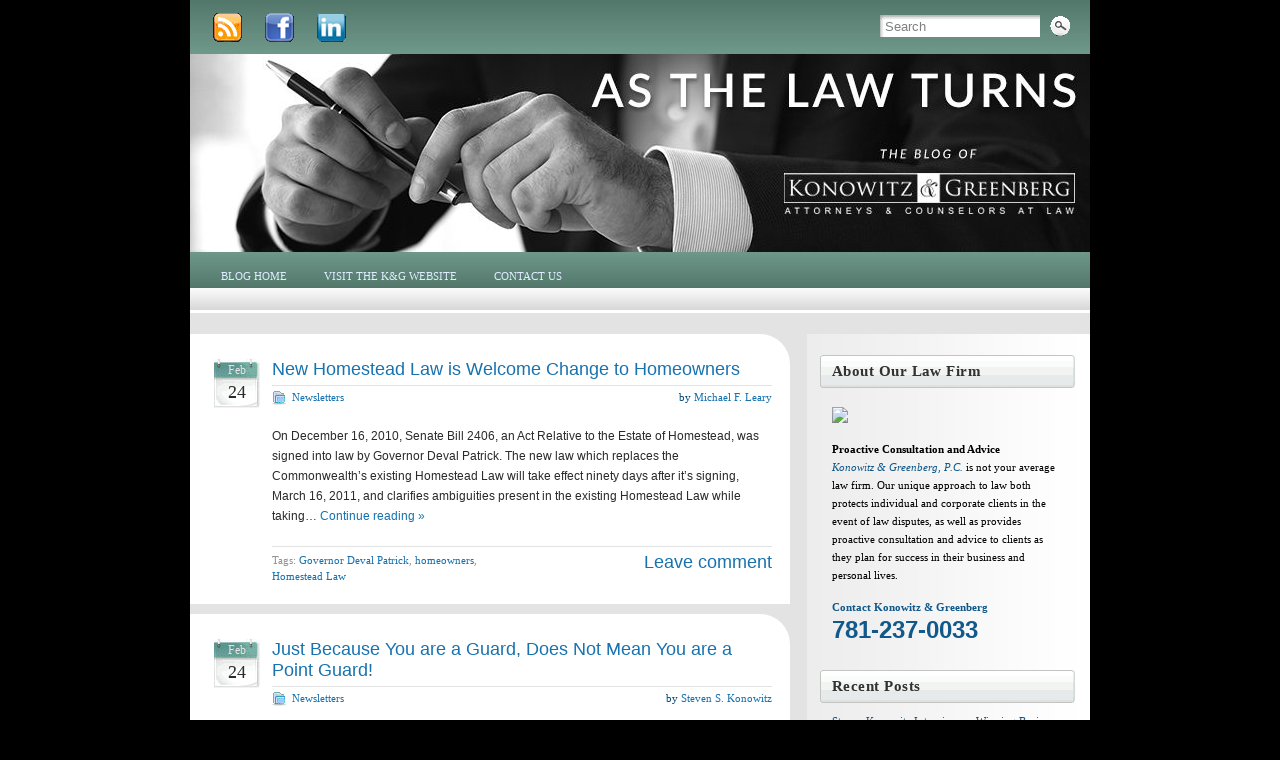

--- FILE ---
content_type: text/html; charset=UTF-8
request_url: http://www.asthelawturns.com/2011/02/
body_size: 65266
content:
<!DOCTYPE html PUBLIC "-//W3C//DTD XHTML 1.0 Strict//EN" "http://www.w3.org/TR/xhtml1/DTD/xhtml1-strict.dtd">
<html xmlns="http://www.w3.org/1999/xhtml" lang="en-US">
<head profile="http://gmpg.org/xfn/11">
    <meta http-equiv="Content-Type" content="text/html; charset=UTF-8" />
<meta http-equiv="Content-Type" content="text/html; charset=UTF-8" />
<meta name="resource-type" content="document" />
<meta http-equiv="content-type" content="text/html; charset=US-ASCII" />
<meta http-equiv="content-language" content="en-us" />
<meta http-equiv="author" content="Copyright © 2010, Konowitz & Greenberg" />
<meta http-equiv="contact" content="ssk@kongreen.com" />
<meta name="description" content="Konowitz & Greenberg: Attorneys at Law | As the Law Turns">
<meta name="keywords" content="Konowitz & Greenberg, Corporate, Steven Konowitz, Karen Greenberg, Attorneys, Lawyers, Boston Lawyers, Wellesley Lawyers, Wellesley Hills Law Firm, Corporate Law, Business Law, Civil Litigation, Estate Planning, Trust Administration, Trust Lawyer, Real Estate Law, Divorce Law, Adoption Law, Wrongful Adoption, Condo Law, Employment Law, American Academy of Adoption Attorneys, The Brief">

    <title>  2011  February &raquo; As The Law Turns	
    </title>
	<link rel="pingback" href="http://www.asthelawturns.com/xmlrpc.php" /> 
    <style type="text/css" media="screen">@import "http://www.asthelawturns.com/wp-content/themes/graphene/style.css";</style>  
      <!--[if lte IE 6]>
      	  <style>#container{background:none;}</style>
          <script>
          sfHover = function() {
              var sfEls = document.getElementById("menu").getElementsByTagName("LI");
              for (var i=0; i<sfEls.length; i++) {
                  sfEls[i].onmouseover=function() {
                      this.className+=" sfhover";
                  }
                  sfEls[i].onmouseout=function() {
                      this.className=this.className.replace(new RegExp(" sfhover\\b"), "");
                  }
              }
          }
          if (window.attachEvent) window.attachEvent("onload", sfHover);
		  </script>
      <![endif]-->
       
    <meta name='robots' content='max-image-preview:large' />
	<style>img:is([sizes="auto" i], [sizes^="auto," i]) { contain-intrinsic-size: 3000px 1500px }</style>
	<link rel="alternate" type="application/rss+xml" title="As The Law Turns &raquo; Feed" href="http://www.asthelawturns.com/feed/" />
<link rel="alternate" type="application/rss+xml" title="As The Law Turns &raquo; Comments Feed" href="http://www.asthelawturns.com/comments/feed/" />
<script type="text/javascript">
/* <![CDATA[ */
window._wpemojiSettings = {"baseUrl":"https:\/\/s.w.org\/images\/core\/emoji\/15.0.3\/72x72\/","ext":".png","svgUrl":"https:\/\/s.w.org\/images\/core\/emoji\/15.0.3\/svg\/","svgExt":".svg","source":{"concatemoji":"http:\/\/www.asthelawturns.com\/wp-includes\/js\/wp-emoji-release.min.js?ver=6.7.4"}};
/*! This file is auto-generated */
!function(i,n){var o,s,e;function c(e){try{var t={supportTests:e,timestamp:(new Date).valueOf()};sessionStorage.setItem(o,JSON.stringify(t))}catch(e){}}function p(e,t,n){e.clearRect(0,0,e.canvas.width,e.canvas.height),e.fillText(t,0,0);var t=new Uint32Array(e.getImageData(0,0,e.canvas.width,e.canvas.height).data),r=(e.clearRect(0,0,e.canvas.width,e.canvas.height),e.fillText(n,0,0),new Uint32Array(e.getImageData(0,0,e.canvas.width,e.canvas.height).data));return t.every(function(e,t){return e===r[t]})}function u(e,t,n){switch(t){case"flag":return n(e,"\ud83c\udff3\ufe0f\u200d\u26a7\ufe0f","\ud83c\udff3\ufe0f\u200b\u26a7\ufe0f")?!1:!n(e,"\ud83c\uddfa\ud83c\uddf3","\ud83c\uddfa\u200b\ud83c\uddf3")&&!n(e,"\ud83c\udff4\udb40\udc67\udb40\udc62\udb40\udc65\udb40\udc6e\udb40\udc67\udb40\udc7f","\ud83c\udff4\u200b\udb40\udc67\u200b\udb40\udc62\u200b\udb40\udc65\u200b\udb40\udc6e\u200b\udb40\udc67\u200b\udb40\udc7f");case"emoji":return!n(e,"\ud83d\udc26\u200d\u2b1b","\ud83d\udc26\u200b\u2b1b")}return!1}function f(e,t,n){var r="undefined"!=typeof WorkerGlobalScope&&self instanceof WorkerGlobalScope?new OffscreenCanvas(300,150):i.createElement("canvas"),a=r.getContext("2d",{willReadFrequently:!0}),o=(a.textBaseline="top",a.font="600 32px Arial",{});return e.forEach(function(e){o[e]=t(a,e,n)}),o}function t(e){var t=i.createElement("script");t.src=e,t.defer=!0,i.head.appendChild(t)}"undefined"!=typeof Promise&&(o="wpEmojiSettingsSupports",s=["flag","emoji"],n.supports={everything:!0,everythingExceptFlag:!0},e=new Promise(function(e){i.addEventListener("DOMContentLoaded",e,{once:!0})}),new Promise(function(t){var n=function(){try{var e=JSON.parse(sessionStorage.getItem(o));if("object"==typeof e&&"number"==typeof e.timestamp&&(new Date).valueOf()<e.timestamp+604800&&"object"==typeof e.supportTests)return e.supportTests}catch(e){}return null}();if(!n){if("undefined"!=typeof Worker&&"undefined"!=typeof OffscreenCanvas&&"undefined"!=typeof URL&&URL.createObjectURL&&"undefined"!=typeof Blob)try{var e="postMessage("+f.toString()+"("+[JSON.stringify(s),u.toString(),p.toString()].join(",")+"));",r=new Blob([e],{type:"text/javascript"}),a=new Worker(URL.createObjectURL(r),{name:"wpTestEmojiSupports"});return void(a.onmessage=function(e){c(n=e.data),a.terminate(),t(n)})}catch(e){}c(n=f(s,u,p))}t(n)}).then(function(e){for(var t in e)n.supports[t]=e[t],n.supports.everything=n.supports.everything&&n.supports[t],"flag"!==t&&(n.supports.everythingExceptFlag=n.supports.everythingExceptFlag&&n.supports[t]);n.supports.everythingExceptFlag=n.supports.everythingExceptFlag&&!n.supports.flag,n.DOMReady=!1,n.readyCallback=function(){n.DOMReady=!0}}).then(function(){return e}).then(function(){var e;n.supports.everything||(n.readyCallback(),(e=n.source||{}).concatemoji?t(e.concatemoji):e.wpemoji&&e.twemoji&&(t(e.twemoji),t(e.wpemoji)))}))}((window,document),window._wpemojiSettings);
/* ]]> */
</script>
<link rel='stylesheet' id='avatars-css' href='http://www.asthelawturns.com/wp-content/plugins/add-local-avatar/avatars.css?ver=6.7.4' type='text/css' media='all' />
<link rel='stylesheet' id='imgareaselect-css' href='http://www.asthelawturns.com/wp-includes/js/imgareaselect/imgareaselect.css?ver=0.9.8' type='text/css' media='all' />
<link rel='stylesheet' id='dashicons-css' href='http://www.asthelawturns.com/wp-includes/css/dashicons.min.css?ver=6.7.4' type='text/css' media='all' />
<link rel='stylesheet' id='thickbox-css' href='http://www.asthelawturns.com/wp-includes/js/thickbox/thickbox.css?ver=6.7.4' type='text/css' media='all' />
<style id='wp-emoji-styles-inline-css' type='text/css'>

	img.wp-smiley, img.emoji {
		display: inline !important;
		border: none !important;
		box-shadow: none !important;
		height: 1em !important;
		width: 1em !important;
		margin: 0 0.07em !important;
		vertical-align: -0.1em !important;
		background: none !important;
		padding: 0 !important;
	}
</style>
<link rel='stylesheet' id='wp-block-library-css' href='http://www.asthelawturns.com/wp-includes/css/dist/block-library/style.min.css?ver=6.7.4' type='text/css' media='all' />
<style id='classic-theme-styles-inline-css' type='text/css'>
/*! This file is auto-generated */
.wp-block-button__link{color:#fff;background-color:#32373c;border-radius:9999px;box-shadow:none;text-decoration:none;padding:calc(.667em + 2px) calc(1.333em + 2px);font-size:1.125em}.wp-block-file__button{background:#32373c;color:#fff;text-decoration:none}
</style>
<style id='global-styles-inline-css' type='text/css'>
:root{--wp--preset--aspect-ratio--square: 1;--wp--preset--aspect-ratio--4-3: 4/3;--wp--preset--aspect-ratio--3-4: 3/4;--wp--preset--aspect-ratio--3-2: 3/2;--wp--preset--aspect-ratio--2-3: 2/3;--wp--preset--aspect-ratio--16-9: 16/9;--wp--preset--aspect-ratio--9-16: 9/16;--wp--preset--color--black: #000000;--wp--preset--color--cyan-bluish-gray: #abb8c3;--wp--preset--color--white: #ffffff;--wp--preset--color--pale-pink: #f78da7;--wp--preset--color--vivid-red: #cf2e2e;--wp--preset--color--luminous-vivid-orange: #ff6900;--wp--preset--color--luminous-vivid-amber: #fcb900;--wp--preset--color--light-green-cyan: #7bdcb5;--wp--preset--color--vivid-green-cyan: #00d084;--wp--preset--color--pale-cyan-blue: #8ed1fc;--wp--preset--color--vivid-cyan-blue: #0693e3;--wp--preset--color--vivid-purple: #9b51e0;--wp--preset--gradient--vivid-cyan-blue-to-vivid-purple: linear-gradient(135deg,rgba(6,147,227,1) 0%,rgb(155,81,224) 100%);--wp--preset--gradient--light-green-cyan-to-vivid-green-cyan: linear-gradient(135deg,rgb(122,220,180) 0%,rgb(0,208,130) 100%);--wp--preset--gradient--luminous-vivid-amber-to-luminous-vivid-orange: linear-gradient(135deg,rgba(252,185,0,1) 0%,rgba(255,105,0,1) 100%);--wp--preset--gradient--luminous-vivid-orange-to-vivid-red: linear-gradient(135deg,rgba(255,105,0,1) 0%,rgb(207,46,46) 100%);--wp--preset--gradient--very-light-gray-to-cyan-bluish-gray: linear-gradient(135deg,rgb(238,238,238) 0%,rgb(169,184,195) 100%);--wp--preset--gradient--cool-to-warm-spectrum: linear-gradient(135deg,rgb(74,234,220) 0%,rgb(151,120,209) 20%,rgb(207,42,186) 40%,rgb(238,44,130) 60%,rgb(251,105,98) 80%,rgb(254,248,76) 100%);--wp--preset--gradient--blush-light-purple: linear-gradient(135deg,rgb(255,206,236) 0%,rgb(152,150,240) 100%);--wp--preset--gradient--blush-bordeaux: linear-gradient(135deg,rgb(254,205,165) 0%,rgb(254,45,45) 50%,rgb(107,0,62) 100%);--wp--preset--gradient--luminous-dusk: linear-gradient(135deg,rgb(255,203,112) 0%,rgb(199,81,192) 50%,rgb(65,88,208) 100%);--wp--preset--gradient--pale-ocean: linear-gradient(135deg,rgb(255,245,203) 0%,rgb(182,227,212) 50%,rgb(51,167,181) 100%);--wp--preset--gradient--electric-grass: linear-gradient(135deg,rgb(202,248,128) 0%,rgb(113,206,126) 100%);--wp--preset--gradient--midnight: linear-gradient(135deg,rgb(2,3,129) 0%,rgb(40,116,252) 100%);--wp--preset--font-size--small: 13px;--wp--preset--font-size--medium: 20px;--wp--preset--font-size--large: 36px;--wp--preset--font-size--x-large: 42px;--wp--preset--spacing--20: 0.44rem;--wp--preset--spacing--30: 0.67rem;--wp--preset--spacing--40: 1rem;--wp--preset--spacing--50: 1.5rem;--wp--preset--spacing--60: 2.25rem;--wp--preset--spacing--70: 3.38rem;--wp--preset--spacing--80: 5.06rem;--wp--preset--shadow--natural: 6px 6px 9px rgba(0, 0, 0, 0.2);--wp--preset--shadow--deep: 12px 12px 50px rgba(0, 0, 0, 0.4);--wp--preset--shadow--sharp: 6px 6px 0px rgba(0, 0, 0, 0.2);--wp--preset--shadow--outlined: 6px 6px 0px -3px rgba(255, 255, 255, 1), 6px 6px rgba(0, 0, 0, 1);--wp--preset--shadow--crisp: 6px 6px 0px rgba(0, 0, 0, 1);}:where(.is-layout-flex){gap: 0.5em;}:where(.is-layout-grid){gap: 0.5em;}body .is-layout-flex{display: flex;}.is-layout-flex{flex-wrap: wrap;align-items: center;}.is-layout-flex > :is(*, div){margin: 0;}body .is-layout-grid{display: grid;}.is-layout-grid > :is(*, div){margin: 0;}:where(.wp-block-columns.is-layout-flex){gap: 2em;}:where(.wp-block-columns.is-layout-grid){gap: 2em;}:where(.wp-block-post-template.is-layout-flex){gap: 1.25em;}:where(.wp-block-post-template.is-layout-grid){gap: 1.25em;}.has-black-color{color: var(--wp--preset--color--black) !important;}.has-cyan-bluish-gray-color{color: var(--wp--preset--color--cyan-bluish-gray) !important;}.has-white-color{color: var(--wp--preset--color--white) !important;}.has-pale-pink-color{color: var(--wp--preset--color--pale-pink) !important;}.has-vivid-red-color{color: var(--wp--preset--color--vivid-red) !important;}.has-luminous-vivid-orange-color{color: var(--wp--preset--color--luminous-vivid-orange) !important;}.has-luminous-vivid-amber-color{color: var(--wp--preset--color--luminous-vivid-amber) !important;}.has-light-green-cyan-color{color: var(--wp--preset--color--light-green-cyan) !important;}.has-vivid-green-cyan-color{color: var(--wp--preset--color--vivid-green-cyan) !important;}.has-pale-cyan-blue-color{color: var(--wp--preset--color--pale-cyan-blue) !important;}.has-vivid-cyan-blue-color{color: var(--wp--preset--color--vivid-cyan-blue) !important;}.has-vivid-purple-color{color: var(--wp--preset--color--vivid-purple) !important;}.has-black-background-color{background-color: var(--wp--preset--color--black) !important;}.has-cyan-bluish-gray-background-color{background-color: var(--wp--preset--color--cyan-bluish-gray) !important;}.has-white-background-color{background-color: var(--wp--preset--color--white) !important;}.has-pale-pink-background-color{background-color: var(--wp--preset--color--pale-pink) !important;}.has-vivid-red-background-color{background-color: var(--wp--preset--color--vivid-red) !important;}.has-luminous-vivid-orange-background-color{background-color: var(--wp--preset--color--luminous-vivid-orange) !important;}.has-luminous-vivid-amber-background-color{background-color: var(--wp--preset--color--luminous-vivid-amber) !important;}.has-light-green-cyan-background-color{background-color: var(--wp--preset--color--light-green-cyan) !important;}.has-vivid-green-cyan-background-color{background-color: var(--wp--preset--color--vivid-green-cyan) !important;}.has-pale-cyan-blue-background-color{background-color: var(--wp--preset--color--pale-cyan-blue) !important;}.has-vivid-cyan-blue-background-color{background-color: var(--wp--preset--color--vivid-cyan-blue) !important;}.has-vivid-purple-background-color{background-color: var(--wp--preset--color--vivid-purple) !important;}.has-black-border-color{border-color: var(--wp--preset--color--black) !important;}.has-cyan-bluish-gray-border-color{border-color: var(--wp--preset--color--cyan-bluish-gray) !important;}.has-white-border-color{border-color: var(--wp--preset--color--white) !important;}.has-pale-pink-border-color{border-color: var(--wp--preset--color--pale-pink) !important;}.has-vivid-red-border-color{border-color: var(--wp--preset--color--vivid-red) !important;}.has-luminous-vivid-orange-border-color{border-color: var(--wp--preset--color--luminous-vivid-orange) !important;}.has-luminous-vivid-amber-border-color{border-color: var(--wp--preset--color--luminous-vivid-amber) !important;}.has-light-green-cyan-border-color{border-color: var(--wp--preset--color--light-green-cyan) !important;}.has-vivid-green-cyan-border-color{border-color: var(--wp--preset--color--vivid-green-cyan) !important;}.has-pale-cyan-blue-border-color{border-color: var(--wp--preset--color--pale-cyan-blue) !important;}.has-vivid-cyan-blue-border-color{border-color: var(--wp--preset--color--vivid-cyan-blue) !important;}.has-vivid-purple-border-color{border-color: var(--wp--preset--color--vivid-purple) !important;}.has-vivid-cyan-blue-to-vivid-purple-gradient-background{background: var(--wp--preset--gradient--vivid-cyan-blue-to-vivid-purple) !important;}.has-light-green-cyan-to-vivid-green-cyan-gradient-background{background: var(--wp--preset--gradient--light-green-cyan-to-vivid-green-cyan) !important;}.has-luminous-vivid-amber-to-luminous-vivid-orange-gradient-background{background: var(--wp--preset--gradient--luminous-vivid-amber-to-luminous-vivid-orange) !important;}.has-luminous-vivid-orange-to-vivid-red-gradient-background{background: var(--wp--preset--gradient--luminous-vivid-orange-to-vivid-red) !important;}.has-very-light-gray-to-cyan-bluish-gray-gradient-background{background: var(--wp--preset--gradient--very-light-gray-to-cyan-bluish-gray) !important;}.has-cool-to-warm-spectrum-gradient-background{background: var(--wp--preset--gradient--cool-to-warm-spectrum) !important;}.has-blush-light-purple-gradient-background{background: var(--wp--preset--gradient--blush-light-purple) !important;}.has-blush-bordeaux-gradient-background{background: var(--wp--preset--gradient--blush-bordeaux) !important;}.has-luminous-dusk-gradient-background{background: var(--wp--preset--gradient--luminous-dusk) !important;}.has-pale-ocean-gradient-background{background: var(--wp--preset--gradient--pale-ocean) !important;}.has-electric-grass-gradient-background{background: var(--wp--preset--gradient--electric-grass) !important;}.has-midnight-gradient-background{background: var(--wp--preset--gradient--midnight) !important;}.has-small-font-size{font-size: var(--wp--preset--font-size--small) !important;}.has-medium-font-size{font-size: var(--wp--preset--font-size--medium) !important;}.has-large-font-size{font-size: var(--wp--preset--font-size--large) !important;}.has-x-large-font-size{font-size: var(--wp--preset--font-size--x-large) !important;}
:where(.wp-block-post-template.is-layout-flex){gap: 1.25em;}:where(.wp-block-post-template.is-layout-grid){gap: 1.25em;}
:where(.wp-block-columns.is-layout-flex){gap: 2em;}:where(.wp-block-columns.is-layout-grid){gap: 2em;}
:root :where(.wp-block-pullquote){font-size: 1.5em;line-height: 1.6;}
</style>
<script type="text/javascript" src="http://www.asthelawturns.com/wp-includes/js/jquery/jquery.min.js?ver=3.7.1" id="jquery-core-js"></script>
<script type="text/javascript" src="http://www.asthelawturns.com/wp-includes/js/jquery/jquery-migrate.min.js?ver=3.4.1" id="jquery-migrate-js"></script>
<link rel="https://api.w.org/" href="http://www.asthelawturns.com/wp-json/" /><link rel="EditURI" type="application/rsd+xml" title="RSD" href="http://www.asthelawturns.com/xmlrpc.php?rsd" />
<meta name="generator" content="WordPress 6.7.4" />
<!-- Stream WordPress user activity plugin v4.0.2 -->
	<style type="text/css">
						body{background-image:none;}
				
						
						#menu li li, #menu li ul{width:300px;}
		#menu li ul ul{margin-left:300px;}
		#menu ul li a, #menu ul li a:visited{width:290px;}
				
						
						
					
				    </style>
        
<script type="text/javascript" src="http://www.asthelawturns.com/wp-content/plugins/si-captcha-for-wordpress/captcha/si_captcha.js?ver=1766548184"></script>
<!-- begin SI CAPTCHA Anti-Spam - login/register form style -->
<style type="text/css">
.si_captcha_small { width:175px; height:45px; padding-top:10px; padding-bottom:10px; }
.si_captcha_large { width:250px; height:60px; padding-top:10px; padding-bottom:10px; }
img#si_image_com { border-style:none; margin:0; padding-right:5px; float:left; }
img#si_image_reg { border-style:none; margin:0; padding-right:5px; float:left; }
img#si_image_log { border-style:none; margin:0; padding-right:5px; float:left; }
img#si_image_side_login { border-style:none; margin:0; padding-right:5px; float:left; }
img#si_image_checkout { border-style:none; margin:0; padding-right:5px; float:left; }
img#si_image_jetpack { border-style:none; margin:0; padding-right:5px; float:left; }
img#si_image_bbpress_topic { border-style:none; margin:0; padding-right:5px; float:left; }
.si_captcha_refresh { border-style:none; margin:0; vertical-align:bottom; }
div#si_captcha_input { display:block; padding-top:15px; padding-bottom:5px; }
label#si_captcha_code_label { margin:0; }
input#si_captcha_code_input { width:65px; }
p#si_captcha_code_p { clear: left; padding-top:10px; }
.si-captcha-jetpack-error { color:#DC3232; }
</style>
<!-- end SI CAPTCHA Anti-Spam - login/register form style -->
<style type="text/css" id="custom-background-css">
body.custom-background { background-color: #000000; }
</style>
	

<link rel="image_src" href="http://asthelawturns.com/images/konblog_logo.jpg" />

</head>
<body class="archive date custom-background">
	<div id="container">
    	<div id="top-bar">
        	<div id="rss">
            	<a href="http://www.asthelawturns.com/feed/" title="Subscribe to RSS feed" class="rss_link"><span>Subscribe to our RSS Feed</span></a></div>

<div id="facebook">
<a href="https://www.facebook.com/Konowitz-Greenberg-Attorneys-At-Law-215293567124/timeline" target="_blank" title="Find us on Facebook"></a>

                            </div>

<div id="linkedin">
<a href="http://www.linkedin.com/companies/konowitz-%26-greenberg-attorneys-at-law" target="_blank" title="Join our LinkedIn Network"></a>

                            </div>
            
                        <div id="top_search">
            <form class="searchform" method="get" action="http://www.asthelawturns.com">
    <p class="clearfix default_searchform">
        <input type="text" name="s" onblur="if (this.value == '') {this.value = 'Search';}" onfocus="if (this.value == 'Search') {this.value = '';}" value="Search" />
        <button type="submit"><span>Search</span></button>
    </p>
    </form>                        </div>
        </div>
                <div id="header" style="background-image:url(http://www.asthelawturns.com/wp-content/uploads/2019/08/cropped-atlt_header.jpg);">
        	<h1  style="display:none;" class="header_title"><a  style="display:none;" href="http://www.asthelawturns.com">As The Law Turns</a></h1>
            <h2  style="display:none;" class="header_desc">Konowitz &amp; Greenberg | Attorneys at Law | Wellesley Hills, MA</h2>
        </div>
        <div id="nav">
        	<!-- BEGIN dynamically generated and highlighted menu -->
        	<ul id="menu" class="clearfix"><li id="menu-item-40" class="menu-item menu-item-type-custom menu-item-object-custom menu-item-40"><a href="http://www.asthelawturns.com/index.php">Blog Home</a></li>
<li id="menu-item-39" class="menu-item menu-item-type-custom menu-item-object-custom menu-item-39"><a target="_blank" href="http://www.kongreen.com">Visit the K&#038;G Website</a></li>
<li id="menu-item-1026" class="menu-item menu-item-type-custom menu-item-object-custom menu-item-1026"><a target="_blank" href="http://www.kongreen.com/contact/" title="Contact Konowitz &#038; Greenberg, Attorneys at Law">Contact Us</a></li>
</ul>            
                        <!-- END dynamically generated and highlighted menu -->
        </div>
        
                
        <div id="content" class="clearfix">
        	<div id="content-main" class="clearfix">
            	
                                
		            <div id="post-308" class="clearfix post post-308 type-post status-publish format-standard hentry category-newsletter tag-governor-deval-patrick tag-homeowners tag-homestead-law">
            
            	                                
                                                <div class="date">
                    <p>Feb<br /><span>24</span></p>
                                    </div>
                                
                <div class="entry clearfix">
                
                	                    <h2>
                    	<a href="http://www.asthelawturns.com/2011/02/new-homestead-law-is-welcome-change-to-homeowners/" rel="bookmark" title="Permalink Link to New Homestead Law is Welcome Change to Homeowners">New Homestead Law is Welcome Change to Homeowners</a>
                                        </h2>
                    
					                    <div class="post-meta clearfix">
                    	
						                                                <ul class="meta_categories">
                            <li><a href="http://www.asthelawturns.com/category/newsletter/" rel="category tag">Newsletters</a></li>
                        </ul>
                                                
                                                                        <p class="post-author">
							by <a href="http://www.asthelawturns.com/author/michael-leary/" title="Posts by Michael F. Leary" rel="author">Michael F. Leary</a>                        </p>
                                                
                                            </div>
                    
                                        <div class="entry-content clearfix">
                    	                        
                    	                        	<p>On December 16, 2010, Senate Bill 2406, an Act Relative to the Estate of Homestead, was signed into law by Governor Deval Patrick. The new law which replaces the Commonwealth’s existing Homestead Law will take effect ninety days after it’s signing, March 16, 2011, and clarifies ambiguities present in the existing Homestead Law while taking&hellip; <a class="continue_reading" href="http://www.asthelawturns.com/2011/02/new-homestead-law-is-welcome-change-to-homeowners/">Continue reading &raquo;</a></p>
                                                                        
                                                
                    </div>
                    
                                        <div class="entry-footer clearfix">
                    	                                                <p class="post-tags">Tags: <a href="http://www.asthelawturns.com/tag/governor-deval-patrick/" rel="tag">Governor Deval Patrick</a>, <a href="http://www.asthelawturns.com/tag/homeowners/" rel="tag">homeowners</a>, <a href="http://www.asthelawturns.com/tag/homestead-law/" rel="tag">Homestead Law</a></p>
                                                
						                                                	<p class="comment-link"><a href="http://www.asthelawturns.com/2011/02/new-homestead-law-is-welcome-change-to-homeowners/#respond">Leave comment</a></p>
                                                
                                            </div>
                </div>
            </div>
            
                                    
                                    
	            <div id="post-300" class="clearfix post post-300 type-post status-publish format-standard hentry category-newsletter tag-change-agent tag-counseling-advice">
            
            	                                
                                                <div class="date">
                    <p>Feb<br /><span>24</span></p>
                                    </div>
                                
                <div class="entry clearfix">
                
                	                    <h2>
                    	<a href="http://www.asthelawturns.com/2011/02/just-because-you-are-a-guard-does-not-mean-you-are-a-point-guard/" rel="bookmark" title="Permalink Link to Just Because You are a Guard, Does Not Mean You are a Point Guard!">Just Because You are a Guard, Does Not Mean You are a Point Guard!</a>
                                        </h2>
                    
					                    <div class="post-meta clearfix">
                    	
						                                                <ul class="meta_categories">
                            <li><a href="http://www.asthelawturns.com/category/newsletter/" rel="category tag">Newsletters</a></li>
                        </ul>
                                                
                                                                        <p class="post-author">
							by <a href="http://www.asthelawturns.com/author/steven-konowitz/" title="Posts by Steven S. Konowitz" rel="author">Steven S. Konowitz</a>                        </p>
                                                
                                            </div>
                    
                                        <div class="entry-content clearfix">
                    	                        
                    	                        	<p>Recently, I had a long-standing client call me to say that he did not need legal advice, but rather “counseling advice.” His call made me realize that a good attorney’s true value lies in not just knowing the law—all lawyers should know the law—but rather in being a listener and a mentor. How does an&hellip; <a class="continue_reading" href="http://www.asthelawturns.com/2011/02/just-because-you-are-a-guard-does-not-mean-you-are-a-point-guard/">Continue reading &raquo;</a></p>
                                                                        
                                                
                    </div>
                    
                                        <div class="entry-footer clearfix">
                    	                                                <p class="post-tags">Tags: <a href="http://www.asthelawturns.com/tag/change-agent/" rel="tag">change agent</a>, <a href="http://www.asthelawturns.com/tag/counseling-advice/" rel="tag">counseling advice</a></p>
                                                
						                                                	<p class="comment-link"><a href="http://www.asthelawturns.com/2011/02/just-because-you-are-a-guard-does-not-mean-you-are-a-point-guard/#respond">Leave comment</a></p>
                                                
                                            </div>
                </div>
            </div>
            
                                    
                                    
	            <div id="post-296" class="clearfix post post-296 type-post status-publish format-standard hentry category-newsletter tag-game-plan-letter tag-reality-checks tag-divorce">
            
            	                                
                                                <div class="date">
                    <p>Feb<br /><span>24</span></p>
                                    </div>
                                
                <div class="entry clearfix">
                
                	                    <h2>
                    	<a href="http://www.asthelawturns.com/2011/02/mistaking-your-attorney-for-your-hairdresser/" rel="bookmark" title="Permalink Link to Mistaking Your Attorney for Your Hairdresser!">Mistaking Your Attorney for Your Hairdresser!</a>
                                        </h2>
                    
					                    <div class="post-meta clearfix">
                    	
						                                                <ul class="meta_categories">
                            <li><a href="http://www.asthelawturns.com/category/newsletter/" rel="category tag">Newsletters</a></li>
                        </ul>
                                                
                                                                        <p class="post-author">
							by <a href="http://www.asthelawturns.com/author/karen-greenberg/" title="Posts by Karen K. Greenberg" rel="author">Karen K. Greenberg</a>                        </p>
                                                
                                            </div>
                    
                                        <div class="entry-content clearfix">
                    	                        
                    	                        	<p>Please do not permit your attorney to cut your hair, and likewise, under no circumstances allow your hairdresser to be your attorney. In keeping with my theme of the many costs of divorce, not listening to your attorney can be extremely hazardous to your wallet and your case. Anticipated outcomes grounded in the experience of&hellip; <a class="continue_reading" href="http://www.asthelawturns.com/2011/02/mistaking-your-attorney-for-your-hairdresser/">Continue reading &raquo;</a></p>
                                                                        
                                                
                    </div>
                    
                                        <div class="entry-footer clearfix">
                    	                                                <p class="post-tags">Tags: <a href="http://www.asthelawturns.com/tag/game-plan-letter/" rel="tag">"Game Plan Letter"</a>, <a href="http://www.asthelawturns.com/tag/reality-checks/" rel="tag">"reality checks"</a>, <a href="http://www.asthelawturns.com/tag/divorce/" rel="tag">divorce</a></p>
                                                
						                                                	<p class="comment-link"><a href="http://www.asthelawturns.com/2011/02/mistaking-your-attorney-for-your-hairdresser/#respond">Leave comment</a></p>
                                                
                                            </div>
                </div>
            </div>
            
                                    
                                    
	            <div id="post-291" class="clearfix post post-291 type-post status-publish format-standard hentry category-newsletter tag-constructive-termination tag-employee tag-employer">
            
            	                                
                                                <div class="date">
                    <p>Feb<br /><span>24</span></p>
                                    </div>
                                
                <div class="entry clearfix">
                
                	                    <h2>
                    	<a href="http://www.asthelawturns.com/2011/02/how-to-know-if-you-have-been-constructively-terminated/" rel="bookmark" title="Permalink Link to How to Know if You Have Been  Constructively Terminated">How to Know if You Have Been  Constructively Terminated</a>
                                        </h2>
                    
					                    <div class="post-meta clearfix">
                    	
						                                                <ul class="meta_categories">
                            <li><a href="http://www.asthelawturns.com/category/newsletter/" rel="category tag">Newsletters</a></li>
                        </ul>
                                                
                                                                        <p class="post-author">
							by <a href="http://www.asthelawturns.com/author/mia-rosenblatt-tinkjian/" title="Posts by Mia Rosenblatt Tinkjian" rel="author">Mia Rosenblatt Tinkjian</a>                        </p>
                                                
                                            </div>
                    
                                        <div class="entry-content clearfix">
                    	                        
                    	                        	<p>Constructive Termination occurs when an employer renders an employee’s working conditions so difficult and intolerable that a reasonable person would feel forced to resign. An employee that has been constructively terminated may be entitled to recover lost wages and other damages suffered as a result of the termination. In determining whether an employee has been&hellip; <a class="continue_reading" href="http://www.asthelawturns.com/2011/02/how-to-know-if-you-have-been-constructively-terminated/">Continue reading &raquo;</a></p>
                                                                        
                                                
                    </div>
                    
                                        <div class="entry-footer clearfix">
                    	                                                <p class="post-tags">Tags: <a href="http://www.asthelawturns.com/tag/constructive-termination/" rel="tag">constructive termination</a>, <a href="http://www.asthelawturns.com/tag/employee/" rel="tag">employee</a>, <a href="http://www.asthelawturns.com/tag/employer/" rel="tag">employer</a></p>
                                                
						                                                	<p class="comment-link"><a href="http://www.asthelawturns.com/2011/02/how-to-know-if-you-have-been-constructively-terminated/#respond">Leave comment</a></p>
                                                
                                            </div>
                </div>
            </div>
            
                                    
                                    
	            <div id="post-283" class="clearfix post post-283 type-post status-publish format-standard hentry category-newsletter tag-reply-all tag-duties-of-land-owners tag-electronic-evidence tag-email tag-laws tag-technology">
            
            	                                
                                                <div class="date">
                    <p>Feb<br /><span>24</span></p>
                                    </div>
                                
                <div class="entry clearfix">
                
                	                    <h2>
                    	<a href="http://www.asthelawturns.com/2011/02/check-twice-before-you-send-new-discoveries-regarding-the-perils-of-reply-all/" rel="bookmark" title="Permalink Link to Check Twice Before You Send: New Discoveries Regarding the Perils of “Reply All”">Check Twice Before You Send: New Discoveries Regarding the Perils of “Reply All”</a>
                                        </h2>
                    
					                    <div class="post-meta clearfix">
                    	
						                                                <ul class="meta_categories">
                            <li><a href="http://www.asthelawturns.com/category/newsletter/" rel="category tag">Newsletters</a></li>
                        </ul>
                                                
                                                                        <p class="post-author">
							by <a href="http://www.asthelawturns.com/author/brad-compston/" title="Posts by Brad A. Compston" rel="author">Brad A. Compston</a>                        </p>
                                                
                                            </div>
                    
                                        <div class="entry-content clearfix">
                    	                        
                    	                        	<p>The legal obligations placed on both businesses and individuals are constantly changing. These changes come from obvious sources such as new laws enacted by legislatures and decisions by courts modifying common law principles. A good example is the Massachusetts Supreme Judicial Court’s decision last year modifying the duties of land owners with respect to snow&hellip; <a class="continue_reading" href="http://www.asthelawturns.com/2011/02/check-twice-before-you-send-new-discoveries-regarding-the-perils-of-reply-all/">Continue reading &raquo;</a></p>
                                                                        
                                                
                    </div>
                    
                                        <div class="entry-footer clearfix">
                    	                                                <p class="post-tags">Tags: <a href="http://www.asthelawturns.com/tag/reply-all/" rel="tag">"reply all"</a>, <a href="http://www.asthelawturns.com/tag/duties-of-land-owners/" rel="tag">duties of land owners</a>, <a href="http://www.asthelawturns.com/tag/electronic-evidence/" rel="tag">electronic evidence</a>, <a href="http://www.asthelawturns.com/tag/email/" rel="tag">email</a>, <a href="http://www.asthelawturns.com/tag/laws/" rel="tag">laws</a>, <a href="http://www.asthelawturns.com/tag/technology/" rel="tag">technology</a></p>
                                                
						                                                	<p class="comment-link"><a href="http://www.asthelawturns.com/2011/02/check-twice-before-you-send-new-discoveries-regarding-the-perils-of-reply-all/#respond">Leave comment</a></p>
                                                
                                            </div>
                </div>
            </div>
            
                                    
                                    
	    
                    			<div class="post-nav clearfix">
			<p id="previous"></p>
			<p id="next-post"></p>
		</div>
        
        	        
            
	</div><!-- #content-main -->
<div id="sidebar_right" class="sidebar">

	
    <div class="sidebar-wrap clearfix"><h3>About Our Law Firm</h3>			<div class="textwidget"><br />
<a href="http://www.kongreen.com" target="_blank"><img src="https://www.kongreen.com/wp-content/uploads/2020/06/KON-logo-sm.png" width="100%"></a><br /><br />
<p><strong>Proactive Consultation and Advice</strong><br />
<em><a href="http://www.kongreen.com" target="_blank">Konowitz & Greenberg, P.C.</a></em> is not your average law firm. Our unique approach to law both protects individual and corporate clients in the event of law disputes, as well as provides proactive consultation and advice to clients as they plan for success in their business and personal lives.</p>
<br/>
<p><strong>
<a href="http://www.kongreen.com/contact" target="_blank">Contact Konowitz & Greenberg</a></p>
<p><h1>
<a href="781-237-0033">781-237-0033</a></h1></p></div>
		</div>
		<div class="sidebar-wrap clearfix">
		<h3>Recent Posts</h3>
		<ul>
											<li>
					<a href="http://www.asthelawturns.com/2020/07/steven-konowitz-interview-on-winning-business-radio-with-host-kevin-hallinan/">Steven Konowitz Interview on Winning Business Radio, with Host Kevin Hallinan</a>
									</li>
											<li>
					<a href="http://www.asthelawturns.com/2020/03/how-to-stay-safe-in-times-of-trouble-be-good-to-yourself-and-your-loved-ones-by-protecting-yourself-from-potential-abuse/">HOW TO STAY SAFE IN TIMES OF TROUBLE:  BE GOOD TO YOURSELF AND YOUR LOVED ONES BY PROTECTING YOURSELF FROM POTENTIAL ABUSE</a>
									</li>
											<li>
					<a href="http://www.asthelawturns.com/2019/05/one-of-the-brands-of-kg-is-no-detail-is-too-small/">One of the brands of <em>K&#038;G</em> is: “No detail is too small!”</a>
									</li>
											<li>
					<a href="http://www.asthelawturns.com/2019/05/welcome-backreally/">Welcome Back…Really?</a>
									</li>
											<li>
					<a href="http://www.asthelawturns.com/2019/05/the-good-lawyer/">The Good Lawyer</a>
									</li>
					</ul>

		</div><div class="sidebar-wrap clearfix"><h3>Authors</h3><ul>        <!-- List Authors -->
          <li><a href="http://www.asthelawturns.com/author/steven-konowitz/" title="Posts by Steven S. Konowitz">Steven S. Konowitz</a> <a href="http://www.asthelawturns.com/author/steven-konowitz/feed/" title="RSS feed"><img src="http://www.asthelawturns.com/wp-content/plugins/list-authors/feed-icon-14x14.png" style="border: none;" alt="RSS feed" title="RSS feed" /></a></li><li><a href="http://www.asthelawturns.com/author/karen-greenberg/" title="Posts by Karen K. Greenberg">Karen K. Greenberg</a> <a href="http://www.asthelawturns.com/author/karen-greenberg/feed/" title="RSS feed"><img src="http://www.asthelawturns.com/wp-content/plugins/list-authors/feed-icon-14x14.png" style="border: none;" alt="RSS feed" title="RSS feed" /></a></li><li><a href="http://www.asthelawturns.com/author/arlene-kasarjian/" title="Posts by Arlene L. Kasarjian">Arlene L. Kasarjian</a> <a href="http://www.asthelawturns.com/author/arlene-kasarjian/feed/" title="RSS feed"><img src="http://www.asthelawturns.com/wp-content/plugins/list-authors/feed-icon-14x14.png" style="border: none;" alt="RSS feed" title="RSS feed" /></a></li><li><a href="http://www.asthelawturns.com/author/brad-compston/" title="Posts by Brad A. Compston">Brad A. Compston</a> <a href="http://www.asthelawturns.com/author/brad-compston/feed/" title="RSS feed"><img src="http://www.asthelawturns.com/wp-content/plugins/list-authors/feed-icon-14x14.png" style="border: none;" alt="RSS feed" title="RSS feed" /></a></li><li><a href="http://www.asthelawturns.com/author/mia-rosenblatt-tinkjian/" title="Posts by Mia Rosenblatt Tinkjian">Mia Rosenblatt Tinkjian</a> <a href="http://www.asthelawturns.com/author/mia-rosenblatt-tinkjian/feed/" title="RSS feed"><img src="http://www.asthelawturns.com/wp-content/plugins/list-authors/feed-icon-14x14.png" style="border: none;" alt="RSS feed" title="RSS feed" /></a></li><li><a href="http://www.asthelawturns.com/author/bernard-posner/" title="Posts by Bernard D. Posner">Bernard D. Posner</a> <a href="http://www.asthelawturns.com/author/bernard-posner/feed/" title="RSS feed"><img src="http://www.asthelawturns.com/wp-content/plugins/list-authors/feed-icon-14x14.png" style="border: none;" alt="RSS feed" title="RSS feed" /></a></li><li><a href="http://www.asthelawturns.com/author/rosalind-kabrhel/" title="Posts by Rosalind E. W. Kabrhel">Rosalind E. W. Kabrhel</a> <a href="http://www.asthelawturns.com/author/rosalind-kabrhel/feed/" title="RSS feed"><img src="http://www.asthelawturns.com/wp-content/plugins/list-authors/feed-icon-14x14.png" style="border: none;" alt="RSS feed" title="RSS feed" /></a></li><li><a href="http://www.asthelawturns.com/author/kct/" title="Posts by Kassandra C. Tat">Kassandra C. Tat</a> <a href="http://www.asthelawturns.com/author/kct/feed/" title="RSS feed"><img src="http://www.asthelawturns.com/wp-content/plugins/list-authors/feed-icon-14x14.png" style="border: none;" alt="RSS feed" title="RSS feed" /></a></li><li><a href="http://www.asthelawturns.com/author/slc/" title="Posts by Stephanie L. Curtin">Stephanie L. Curtin</a> <a href="http://www.asthelawturns.com/author/slc/feed/" title="RSS feed"><img src="http://www.asthelawturns.com/wp-content/plugins/list-authors/feed-icon-14x14.png" style="border: none;" alt="RSS feed" title="RSS feed" /></a></li><li><a href="http://www.asthelawturns.com/author/chp/" title="Posts by Cynthia H. Post">Cynthia H. Post</a> <a href="http://www.asthelawturns.com/author/chp/feed/" title="RSS feed"><img src="http://www.asthelawturns.com/wp-content/plugins/list-authors/feed-icon-14x14.png" style="border: none;" alt="RSS feed" title="RSS feed" /></a></li><li><a href="http://www.asthelawturns.com/author/kongreen/" title="Posts by Konowitz &amp; Greenberg">Konowitz &amp; Greenberg</a> <a href="http://www.asthelawturns.com/author/kongreen/feed/" title="RSS feed"><img src="http://www.asthelawturns.com/wp-content/plugins/list-authors/feed-icon-14x14.png" style="border: none;" alt="RSS feed" title="RSS feed" /></a></li><li><a href="http://www.asthelawturns.com/author/michael-leary/" title="Posts by Michael F. Leary">Michael F. Leary</a> <a href="http://www.asthelawturns.com/author/michael-leary/feed/" title="RSS feed"><img src="http://www.asthelawturns.com/wp-content/plugins/list-authors/feed-icon-14x14.png" style="border: none;" alt="RSS feed" title="RSS feed" /></a></li><li><a href="http://www.asthelawturns.com/author/kmn/" title="Posts by Karen M. Newburg">Karen M. Newburg</a> <a href="http://www.asthelawturns.com/author/kmn/feed/" title="RSS feed"><img src="http://www.asthelawturns.com/wp-content/plugins/list-authors/feed-icon-14x14.png" style="border: none;" alt="RSS feed" title="RSS feed" /></a></li><li><a href="http://www.asthelawturns.com/author/audrey-pabian/" title="Posts by Audrey H. Pabian">Audrey H. Pabian</a> <a href="http://www.asthelawturns.com/author/audrey-pabian/feed/" title="RSS feed"><img src="http://www.asthelawturns.com/wp-content/plugins/list-authors/feed-icon-14x14.png" style="border: none;" alt="RSS feed" title="RSS feed" /></a></li><li><a href="http://www.asthelawturns.com/author/elo/" title="Posts by Ellen L. O&#039;Hare">Ellen L. O'Hare</a> <a href="http://www.asthelawturns.com/author/elo/feed/" title="RSS feed"><img src="http://www.asthelawturns.com/wp-content/plugins/list-authors/feed-icon-14x14.png" style="border: none;" alt="RSS feed" title="RSS feed" /></a></li>        <!-- /List Authors -->
        </ul></div><div class="sidebar-wrap clearfix"><h3>Categories</h3>
			<ul>
					<li class="cat-item cat-item-1"><a href="http://www.asthelawturns.com/category/general-practice/">General Practice</a>
</li>
	<li class="cat-item cat-item-41"><a href="http://www.asthelawturns.com/category/news/">News</a>
</li>
	<li class="cat-item cat-item-479"><a href="http://www.asthelawturns.com/category/newsletter/">Newsletters</a>
</li>
			</ul>

			</div><div class="sidebar-wrap clearfix"><h3>Tag Cloud</h3><div class="tagcloud"><a href="http://www.asthelawturns.com/tag/adoption/" class="tag-cloud-link tag-link-151 tag-link-position-1" style="font-size: 17.081081081081pt;" aria-label="adoption (11 items)">adoption</a>
<a href="http://www.asthelawturns.com/tag/adoption-agency/" class="tag-cloud-link tag-link-183 tag-link-position-2" style="font-size: 13.675675675676pt;" aria-label="adoption agency (7 items)">adoption agency</a>
<a href="http://www.asthelawturns.com/tag/adoptions/" class="tag-cloud-link tag-link-43 tag-link-position-3" style="font-size: 19.918918918919pt;" aria-label="adoptions (16 items)">adoptions</a>
<a href="http://www.asthelawturns.com/tag/adoptive-families/" class="tag-cloud-link tag-link-216 tag-link-position-4" style="font-size: 20.486486486486pt;" aria-label="adoptive families (17 items)">adoptive families</a>
<a href="http://www.asthelawturns.com/tag/alimony/" class="tag-cloud-link tag-link-171 tag-link-position-5" style="font-size: 14.621621621622pt;" aria-label="alimony (8 items)">alimony</a>
<a href="http://www.asthelawturns.com/tag/artists/" class="tag-cloud-link tag-link-100 tag-link-position-6" style="font-size: 11.405405405405pt;" aria-label="artists (5 items)">artists</a>
<a href="http://www.asthelawturns.com/tag/assets/" class="tag-cloud-link tag-link-20 tag-link-position-7" style="font-size: 18.972972972973pt;" aria-label="assets (14 items)">assets</a>
<a href="http://www.asthelawturns.com/tag/attorney/" class="tag-cloud-link tag-link-137 tag-link-position-8" style="font-size: 8pt;" aria-label="attorney (3 items)">attorney</a>
<a href="http://www.asthelawturns.com/tag/attorneys/" class="tag-cloud-link tag-link-257 tag-link-position-9" style="font-size: 22pt;" aria-label="attorneys (21 items)">attorneys</a>
<a href="http://www.asthelawturns.com/tag/beneficiary/" class="tag-cloud-link tag-link-77 tag-link-position-10" style="font-size: 14.621621621622pt;" aria-label="beneficiary (8 items)">beneficiary</a>
<a href="http://www.asthelawturns.com/tag/birth-parent/" class="tag-cloud-link tag-link-182 tag-link-position-11" style="font-size: 17.648648648649pt;" aria-label="birth parent (12 items)">birth parent</a>
<a href="http://www.asthelawturns.com/tag/birth-parents/" class="tag-cloud-link tag-link-199 tag-link-position-12" style="font-size: 16.324324324324pt;" aria-label="birth parents (10 items)">birth parents</a>
<a href="http://www.asthelawturns.com/tag/business-contracts/" class="tag-cloud-link tag-link-36 tag-link-position-13" style="font-size: 9.8918918918919pt;" aria-label="business contracts (4 items)">business contracts</a>
<a href="http://www.asthelawturns.com/tag/business-owner/" class="tag-cloud-link tag-link-25 tag-link-position-14" style="font-size: 20.486486486486pt;" aria-label="business owner (17 items)">business owner</a>
<a href="http://www.asthelawturns.com/tag/caregiver/" class="tag-cloud-link tag-link-8 tag-link-position-15" style="font-size: 12.72972972973pt;" aria-label="caregiver (6 items)">caregiver</a>
<a href="http://www.asthelawturns.com/tag/child-placement/" class="tag-cloud-link tag-link-197 tag-link-position-16" style="font-size: 16.324324324324pt;" aria-label="child placement (10 items)">child placement</a>
<a href="http://www.asthelawturns.com/tag/children/" class="tag-cloud-link tag-link-21 tag-link-position-17" style="font-size: 15.567567567568pt;" aria-label="children (9 items)">children</a>
<a href="http://www.asthelawturns.com/tag/child-support/" class="tag-cloud-link tag-link-82 tag-link-position-18" style="font-size: 17.081081081081pt;" aria-label="child support (11 items)">child support</a>
<a href="http://www.asthelawturns.com/tag/client/" class="tag-cloud-link tag-link-161 tag-link-position-19" style="font-size: 14.621621621622pt;" aria-label="client (8 items)">client</a>
<a href="http://www.asthelawturns.com/tag/client-relationship/" class="tag-cloud-link tag-link-163 tag-link-position-20" style="font-size: 16.324324324324pt;" aria-label="client relationship (10 items)">client relationship</a>
<a href="http://www.asthelawturns.com/tag/contracts/" class="tag-cloud-link tag-link-104 tag-link-position-21" style="font-size: 8pt;" aria-label="contracts (3 items)">contracts</a>
<a href="http://www.asthelawturns.com/tag/corporate-law/" class="tag-cloud-link tag-link-58 tag-link-position-22" style="font-size: 19.918918918919pt;" aria-label="corporate law (16 items)">corporate law</a>
<a href="http://www.asthelawturns.com/tag/custody/" class="tag-cloud-link tag-link-83 tag-link-position-23" style="font-size: 17.081081081081pt;" aria-label="custody (11 items)">custody</a>
<a href="http://www.asthelawturns.com/tag/divorce/" class="tag-cloud-link tag-link-18 tag-link-position-24" style="font-size: 17.648648648649pt;" aria-label="divorce (12 items)">divorce</a>
<a href="http://www.asthelawturns.com/tag/employee/" class="tag-cloud-link tag-link-63 tag-link-position-25" style="font-size: 16.324324324324pt;" aria-label="employee (10 items)">employee</a>
<a href="http://www.asthelawturns.com/tag/employer/" class="tag-cloud-link tag-link-64 tag-link-position-26" style="font-size: 14.621621621622pt;" aria-label="employer (8 items)">employer</a>
<a href="http://www.asthelawturns.com/tag/estate/" class="tag-cloud-link tag-link-12 tag-link-position-27" style="font-size: 18.405405405405pt;" aria-label="estate (13 items)">estate</a>
<a href="http://www.asthelawturns.com/tag/estate-planning/" class="tag-cloud-link tag-link-29 tag-link-position-28" style="font-size: 19.918918918919pt;" aria-label="estate planning (16 items)">estate planning</a>
<a href="http://www.asthelawturns.com/tag/family-law/" class="tag-cloud-link tag-link-53 tag-link-position-29" style="font-size: 19.918918918919pt;" aria-label="family law (16 items)">family law</a>
<a href="http://www.asthelawturns.com/tag/guardianship/" class="tag-cloud-link tag-link-94 tag-link-position-30" style="font-size: 17.648648648649pt;" aria-label="guardianship (12 items)">guardianship</a>
<a href="http://www.asthelawturns.com/tag/homeowners/" class="tag-cloud-link tag-link-135 tag-link-position-31" style="font-size: 11.405405405405pt;" aria-label="homeowners (5 items)">homeowners</a>
<a href="http://www.asthelawturns.com/tag/immigration/" class="tag-cloud-link tag-link-214 tag-link-position-32" style="font-size: 11.405405405405pt;" aria-label="immigration (5 items)">immigration</a>
<a href="http://www.asthelawturns.com/tag/interstate-adoptions/" class="tag-cloud-link tag-link-202 tag-link-position-33" style="font-size: 15.567567567568pt;" aria-label="interstate adoptions (9 items)">interstate adoptions</a>
<a href="http://www.asthelawturns.com/tag/karen-greenberg/" class="tag-cloud-link tag-link-186 tag-link-position-34" style="font-size: 18.405405405405pt;" aria-label="Karen Greenberg (13 items)">Karen Greenberg</a>
<a href="http://www.asthelawturns.com/tag/liability/" class="tag-cloud-link tag-link-26 tag-link-position-35" style="font-size: 16.324324324324pt;" aria-label="liability (10 items)">liability</a>
<a href="http://www.asthelawturns.com/tag/litigation/" class="tag-cloud-link tag-link-38 tag-link-position-36" style="font-size: 19.351351351351pt;" aria-label="litigation (15 items)">litigation</a>
<a href="http://www.asthelawturns.com/tag/massachusetts/" class="tag-cloud-link tag-link-196 tag-link-position-37" style="font-size: 21.621621621622pt;" aria-label="Massachusetts (20 items)">Massachusetts</a>
<a href="http://www.asthelawturns.com/tag/parental-rights/" class="tag-cloud-link tag-link-193 tag-link-position-38" style="font-size: 17.648648648649pt;" aria-label="parental rights (12 items)">parental rights</a>
<a href="http://www.asthelawturns.com/tag/probate/" class="tag-cloud-link tag-link-93 tag-link-position-39" style="font-size: 15.567567567568pt;" aria-label="probate (9 items)">probate</a>
<a href="http://www.asthelawturns.com/tag/property/" class="tag-cloud-link tag-link-59 tag-link-position-40" style="font-size: 16.324324324324pt;" aria-label="property (10 items)">property</a>
<a href="http://www.asthelawturns.com/tag/property-owner/" class="tag-cloud-link tag-link-24 tag-link-position-41" style="font-size: 13.675675675676pt;" aria-label="property owner (7 items)">property owner</a>
<a href="http://www.asthelawturns.com/tag/prospective-adoptors/" class="tag-cloud-link tag-link-208 tag-link-position-42" style="font-size: 14.621621621622pt;" aria-label="prospective adoptors (8 items)">prospective adoptors</a>
<a href="http://www.asthelawturns.com/tag/real-estate/" class="tag-cloud-link tag-link-56 tag-link-position-43" style="font-size: 20.486486486486pt;" aria-label="real estate (17 items)">real estate</a>
<a href="http://www.asthelawturns.com/tag/trusts/" class="tag-cloud-link tag-link-32 tag-link-position-44" style="font-size: 17.648648648649pt;" aria-label="trusts (12 items)">trusts</a>
<a href="http://www.asthelawturns.com/tag/will/" class="tag-cloud-link tag-link-9 tag-link-position-45" style="font-size: 18.405405405405pt;" aria-label="will (13 items)">will</a></div>
</div><div class="sidebar-wrap clearfix"><h3>Archives</h3>
			<ul>
					<li><a href='http://www.asthelawturns.com/2020/07/'>July 2020</a></li>
	<li><a href='http://www.asthelawturns.com/2020/03/'>March 2020</a></li>
	<li><a href='http://www.asthelawturns.com/2019/05/'>May 2019</a></li>
	<li><a href='http://www.asthelawturns.com/2018/08/'>August 2018</a></li>
	<li><a href='http://www.asthelawturns.com/2018/04/'>April 2018</a></li>
	<li><a href='http://www.asthelawturns.com/2018/02/'>February 2018</a></li>
	<li><a href='http://www.asthelawturns.com/2017/07/'>July 2017</a></li>
	<li><a href='http://www.asthelawturns.com/2017/06/'>June 2017</a></li>
	<li><a href='http://www.asthelawturns.com/2017/04/'>April 2017</a></li>
	<li><a href='http://www.asthelawturns.com/2017/02/'>February 2017</a></li>
	<li><a href='http://www.asthelawturns.com/2017/01/'>January 2017</a></li>
	<li><a href='http://www.asthelawturns.com/2016/12/'>December 2016</a></li>
	<li><a href='http://www.asthelawturns.com/2016/11/'>November 2016</a></li>
	<li><a href='http://www.asthelawturns.com/2016/10/'>October 2016</a></li>
	<li><a href='http://www.asthelawturns.com/2016/09/'>September 2016</a></li>
	<li><a href='http://www.asthelawturns.com/2016/08/'>August 2016</a></li>
	<li><a href='http://www.asthelawturns.com/2016/07/'>July 2016</a></li>
	<li><a href='http://www.asthelawturns.com/2016/06/'>June 2016</a></li>
	<li><a href='http://www.asthelawturns.com/2016/05/'>May 2016</a></li>
	<li><a href='http://www.asthelawturns.com/2016/04/'>April 2016</a></li>
	<li><a href='http://www.asthelawturns.com/2016/03/'>March 2016</a></li>
	<li><a href='http://www.asthelawturns.com/2016/02/'>February 2016</a></li>
	<li><a href='http://www.asthelawturns.com/2016/01/'>January 2016</a></li>
	<li><a href='http://www.asthelawturns.com/2015/12/'>December 2015</a></li>
	<li><a href='http://www.asthelawturns.com/2015/10/'>October 2015</a></li>
	<li><a href='http://www.asthelawturns.com/2015/08/'>August 2015</a></li>
	<li><a href='http://www.asthelawturns.com/2015/07/'>July 2015</a></li>
	<li><a href='http://www.asthelawturns.com/2015/05/'>May 2015</a></li>
	<li><a href='http://www.asthelawturns.com/2015/04/'>April 2015</a></li>
	<li><a href='http://www.asthelawturns.com/2015/03/'>March 2015</a></li>
	<li><a href='http://www.asthelawturns.com/2014/03/'>March 2014</a></li>
	<li><a href='http://www.asthelawturns.com/2013/08/'>August 2013</a></li>
	<li><a href='http://www.asthelawturns.com/2013/03/'>March 2013</a></li>
	<li><a href='http://www.asthelawturns.com/2012/10/'>October 2012</a></li>
	<li><a href='http://www.asthelawturns.com/2012/07/'>July 2012</a></li>
	<li><a href='http://www.asthelawturns.com/2012/06/'>June 2012</a></li>
	<li><a href='http://www.asthelawturns.com/2012/04/'>April 2012</a></li>
	<li><a href='http://www.asthelawturns.com/2012/03/'>March 2012</a></li>
	<li><a href='http://www.asthelawturns.com/2011/11/'>November 2011</a></li>
	<li><a href='http://www.asthelawturns.com/2011/10/'>October 2011</a></li>
	<li><a href='http://www.asthelawturns.com/2011/09/'>September 2011</a></li>
	<li><a href='http://www.asthelawturns.com/2011/06/'>June 2011</a></li>
	<li><a href='http://www.asthelawturns.com/2011/05/'>May 2011</a></li>
	<li><a href='http://www.asthelawturns.com/2011/04/'>April 2011</a></li>
	<li><a href='http://www.asthelawturns.com/2011/03/'>March 2011</a></li>
	<li><a href='http://www.asthelawturns.com/2011/02/' aria-current="page">February 2011</a></li>
	<li><a href='http://www.asthelawturns.com/2011/01/'>January 2011</a></li>
	<li><a href='http://www.asthelawturns.com/2010/11/'>November 2010</a></li>
	<li><a href='http://www.asthelawturns.com/2010/10/'>October 2010</a></li>
	<li><a href='http://www.asthelawturns.com/2010/08/'>August 2010</a></li>
	<li><a href='http://www.asthelawturns.com/2010/05/'>May 2010</a></li>
	<li><a href='http://www.asthelawturns.com/2009/10/'>October 2009</a></li>
	<li><a href='http://www.asthelawturns.com/2009/08/'>August 2009</a></li>
	<li><a href='http://www.asthelawturns.com/2009/05/'>May 2009</a></li>
	<li><a href='http://www.asthelawturns.com/2008/09/'>September 2008</a></li>
	<li><a href='http://www.asthelawturns.com/2008/06/'>June 2008</a></li>
	<li><a href='http://www.asthelawturns.com/2008/02/'>February 2008</a></li>
			</ul>

			</div><div class="sidebar-wrap clearfix"><h3>Calendar</h3><div id="calendar_wrap" class="calendar_wrap"><table id="wp-calendar" class="wp-calendar-table">
	<caption>February 2011</caption>
	<thead>
	<tr>
		<th scope="col" title="Monday">M</th>
		<th scope="col" title="Tuesday">T</th>
		<th scope="col" title="Wednesday">W</th>
		<th scope="col" title="Thursday">T</th>
		<th scope="col" title="Friday">F</th>
		<th scope="col" title="Saturday">S</th>
		<th scope="col" title="Sunday">S</th>
	</tr>
	</thead>
	<tbody>
	<tr>
		<td colspan="1" class="pad">&nbsp;</td><td>1</td><td>2</td><td>3</td><td>4</td><td>5</td><td>6</td>
	</tr>
	<tr>
		<td>7</td><td>8</td><td>9</td><td>10</td><td>11</td><td>12</td><td>13</td>
	</tr>
	<tr>
		<td>14</td><td>15</td><td>16</td><td>17</td><td>18</td><td>19</td><td>20</td>
	</tr>
	<tr>
		<td>21</td><td>22</td><td>23</td><td><a href="http://www.asthelawturns.com/2011/02/24/" aria-label="Posts published on February 24, 2011">24</a></td><td>25</td><td>26</td><td>27</td>
	</tr>
	<tr>
		<td>28</td>
		<td class="pad" colspan="6">&nbsp;</td>
	</tr>
	</tbody>
	</table><nav aria-label="Previous and next months" class="wp-calendar-nav">
		<span class="wp-calendar-nav-prev"><a href="http://www.asthelawturns.com/2011/01/">&laquo; Jan</a></span>
		<span class="pad">&nbsp;</span>
		<span class="wp-calendar-nav-next"><a href="http://www.asthelawturns.com/2011/03/">Mar &raquo;</a></span>
	</nav></div></div>    
        
    
</div><!-- #sidebar --><div id='avatar_footer_credit' style='display: none;'>Avatars by <a href='http://www.sterling-adventures.co.uk/blog/'>Sterling Adventures</a></div>
		        
    </div><!-- #content -->

<div id="footer"><br />
        <ul class="nav">
<li class="first"><a href="http://www.kongreen.com/business-law/" target="_blank">business law </a></li>
<li><a href="http://www.kongreen.com/litigation/" target="_blank">litigation</a></li>
<li><a href="http://www.kongreen.com/business-law/" target="_blank">employment law </a></li>
<li><a href="http://www.kongreen.com/family-law/" target="_blank">family law </a></li>

<li><a href="http://www.kongreen.com/trust-estate-administration/" target="_blank">trust &amp; estate administration </a></li>
<li><a href="http://www.kongreen.com/" target="_blank">real estate law </a></li>
<li class="kg">&nbsp;&nbsp;&nbsp;&nbsp;&nbsp;&nbsp;&nbsp;&nbsp;&nbsp;&nbsp;<a href="http://kongreen.com" target="_blank">visit the k&g website</a></li>
</ul><br /><br />
<p class="copyright">195 Worcester Street, Suite 201&nbsp;&nbsp;&nbsp;|&nbsp;&nbsp;&nbsp;Wellesley Hills, MA 02481&nbsp;&nbsp;&nbsp;|&nbsp;&nbsp;&nbsp;<a style="color:#ffffff"href="tel:781-237-0033">781-237-0033</a>  <br />&copy; 2025 Konowitz &amp; Greenberg</p>

<p class="sabre"><a href="http://www.sabredigitalcreative.com" target="_blank">Website: Sabre Digital Creative</a></p>
        </div>
        <!-- #footer -->
    
  
    
</div><!-- #container -->
    
            <!-- BEGIN Google Analytics script -->
    	
<!-- Google tag (gtag.js) -->
<script async src="https://www.googletagmanager.com/gtag/js?id=G-1S9PP8C7RH"></script>
<script>
  window.dataLayer = window.dataLayer || [];
  function gtag(){dataLayer.push(arguments);}
  gtag('js', new Date());

  gtag('config', 'G-1S9PP8C7RH');
</script>
    <!-- END Google Analytics script -->
    
	<script type="text/javascript" src="http://www.asthelawturns.com/wp-includes/js/imgareaselect/jquery.imgareaselect.min.js?ver=6.7.4" id="imgareaselect-js"></script>
<script type="text/javascript" id="thickbox-js-extra">
/* <![CDATA[ */
var thickboxL10n = {"next":"Next >","prev":"< Prev","image":"Image","of":"of","close":"Close","noiframes":"This feature requires inline frames. You have iframes disabled or your browser does not support them.","loadingAnimation":"http:\/\/www.asthelawturns.com\/wp-includes\/js\/thickbox\/loadingAnimation.gif"};
/* ]]> */
</script>
<script type="text/javascript" src="http://www.asthelawturns.com/wp-includes/js/thickbox/thickbox.js?ver=3.1-20121105" id="thickbox-js"></script>
</body>
</html>

--- FILE ---
content_type: text/css
request_url: http://www.asthelawturns.com/wp-content/themes/graphene/style.css
body_size: 25468
content:
/*
Theme Name: Graphene
Theme URI: http://www.khairul-syahir.com/wordpress-dev/graphene-theme
Description: The Graphene theme for Wordpress 3.0 is a stylish, neat, and tight WordPress theme supporting 2 widget areas, with the ability to determine the number of columns to display in the footer widget area. It includes action hooks for greater customisability through child theme, and a jQuery slider for your featured posts. It has built-in Twitter widget, allows for customisable header and background through the WordPress admin, built-in AdSense placement and AddThis social sharing button, supports custom menu with drop-down navigation of up to 5 levels deep, and threaded comments of up to 10 levels deep! A one-column, full-width page template without the sidebar is included. You can hide post parameters, show post author's gravatar, use different widgets for the front page than the rest of the website, and specify font styles for header and content texts. The codes are written so that you can easily override or add functionality to the theme by using your own child theme without altering the parent theme's code. Seriously, there's too many features for this theme to describe them all here! This theme has been tested and confirmed compatible with IE6, IE7, IE8, Mozilla Firefox, Google Chrome, and Safari. Translations included: Malay, Brazilian Portuguese, Spanish, Italian, French, Polish, and German. See this <a href="http://www.khairul-syahir.com/wordpress-dev/graphene-theme#changelog">theme's changelog</a>.
Version: 1.0.9.3
Author: Syahir Hakim
Author URI: http://www.khairul-syahir.com
Tags: black, blue, white, two-columns, right-sidebar, fixed-width, custom-colors, custom-header, custom-background, custom-menu, editor-style, theme-options, threaded-comments, sticky-post, translation-ready
License: GNU General Public License, v2 (or newer)
License URI: http://www.gnu.org/licenses/old-licenses/gpl-2.0.html
*/
html,body,h1,h2,h3,h4,h5,h6,p,img,ul,ol,li,form,fieldset{border:0 none;margin:0;padding:0;}
.clearfix:after{content:".";display:block;height:0;clear:both;visibility:hidden;}
.clearfix{display:inline-block;}
/* Hide from IE Mac \*/
.clearfix {display:block;}
/* End hide from IE Mac */
body{
/* background:url(images/sprite_h.png) left -196px repeat-x #4a4949; */
background:url(images/bg_g.gif) repeat #000 fixed;
font:12px arial;
}
#container{
margin:0 auto;
background:url(images/sprite_v.png) left top repeat-y;
width:932px;
}
#top-bar{
height:54px;
background:url(images/sprite_h.png) left -196px repeat-x #000;
width:900px;
margin-left:16px;
}
#rss a{
margin:13px 0 0 23px;
float:left;
width:29px;
height:29px;
background:url(images/sprite_master.png) left top no-repeat;
}
#facebook a{
margin:13px 0 0 23px;
float:left;
width:29px;
height:29px;
background:url(images/facebook-icon.png) no-repeat;
}
#linkedin a{
margin:13px 0 0 23px;
float:left;
width:29px;
height:29px;
background:url(images/linkedin-icon.png) no-repeat;
}
#rss span{
	display:none;
	}
#top_search{
float:right;
width:210px;
margin-top:15px;
}
#top_search input{
width:148px;
height:17px;
background:url(images/sprite_master.png) -69px top no-repeat #ffffff;
padding:3px 7px 2px 5px;
color:gray;
border:none;
float:left;
}
#top_search button{
background:url(images/sprite_master.png) -38px top no-repeat;
border:0;
width:23px;
height:23px;
cursor:pointer;
display:block;
float:left;
margin-left:10px;
}
#top_search button span{
	display:none;
	}
#header{
background-color:#000;
background-repeat:no-repeat;
height:198px;
margin-left:16px;
width:900px;
}
#header h1{
position:relative;
top:80px;
left:38px;
width:852px;
font:bold 28px "Trebuchet MS";
}
#header h1 a, #header h1 a:visited{
	text-decoration:none;
	}
#header h2{
	color:#000;
	border-bottom:none;
	position:relative;
	top:80px;
	width:852px;
	left:38px;
	}
.sidebar-wrap #searchsubmit{
	float:right;
	margin-top:10px;
	}
.sidebar-wrap #s{
	width:160px;
	}
#nav{
height:46px;
background:url(images/sprite_h.png) left top repeat-x gray;
width:900px;
margin-left:16px;
border-bottom:3px solid #fff;
padding-top:12px;
}

/* Son of Suckerfish dropdown menu. Here goes what makes it tick... */
#menu, #menu ul {
	padding: 0;
	margin: 0;
	list-style: none;
	line-height: 1;
}
#menu a {
	display: block;
}
#menu li {
	float: left;
	margin-left:25px;
}
#menu li li{
	width: 175px;
	margin-left:0;
	}
#menu li ul {
	position: absolute;
	width: 175px;
	left: -999em;
	z-index:100;
}
#menu li:hover ul, #menu li.sfhover ul{
	left: auto;
}
#menu li ul ul {
	margin: -1.8em 0 0 175px;
}
#menu li:hover ul ul, #menu li:hover ul ul ul, #menu li:hover ul ul ul ul, #menu li:hover ul ul ul ul ul, #menu li.sfhover ul ul, #menu li.sfhover ul ul ul, #menu li.sfhover ul ul ul ul, #menu li.sfhover ul ul ul ul ul {
	left: -999em;
}
#menu li:hover ul, #menu li li:hover ul, #menu li li li:hover ul, #menu li li li li:hover ul, #menu li li li li li:hover ul, #menu li.sfhover ul, #menu li li.sfhover ul, #menu li li li.sfhover ul, #menu li li li li.sfhover ul, #menu li li li li li.sfhover ul {
	left: auto;
}


/* ...and here goes the styling */ 

#menu li a, #menu li a:visited{
	float:left;	
	font:normal 11px 'trebuchet ms';
	color:#dfedff;
	text-decoration:none;
	line-height:24px;
	padding:0 6px;
	text-transform: uppercase;
	
}
#menu ul{
	border:1px solid #a0a0a0;
	}
#menu ul li, #menu ul li{
	background:#fff;
	padding-top:0;
	}
#menu ul a, #menu ul a:visited{
	font-size:11px;
	}
#menu ul li a, #menu ul li a:visited{
	color:#000;
	line-height:normal;
	padding:2px 5px;
	text-decoration:none;
	border-bottom:1px solid #a0a0a0;
	width:165px;
	}
#menu li a:hover, #menu li:hover a, #menu li:hover a:visited, #menu li a:hover, #menu li.sfhover a, #menu li.sfhover a:visited, #menu li.current_page_item a, #menu li.current_page_ancestor a, #menu li.current_page_parent a, #menu li.current_page_item a:visited, #menu li.current_page_ancestor a:visited, #menu li.current_page_parent a:visited{
	color:#000;
	}
#menu li:hover, #menu li.sfhover, #menu li.current_page_item, #menu li.current_page_ancestor, #menu li.current_page_parent{
	background:url(images/sprite_h.png) left -66px repeat-x;
}
#menu ul li a:hover{
	background:#e0e0e0 !important;
	}
/* And that's the end of our Suckerfish delight! */

#content{
background:url(images/sprite_v.png) -943px top repeat-y #e3e3e3;
width:900px;
padding-bottom:20px;
margin-left:16px;
border-top:21px solid #e3e3e3;
}
#content.one_column{
background:#E3E3E3;
}
#content-main{
width:600px;
float:left;
}

.featured_slider{
	background:#eee;
	height:270px;
	width:600px;
	margin-bottom:20px;
	padding-top:5px;
	}
.featured_slider #slider_root{
	position:relative;
	overflow:hidden;
	width:560px;
	margin:10px auto 0 auto;
	height:220px;
	border:1px solid #ddd;
	background:#fff;
	padding:5px;
	}
.featured_slider .slider_items{
	width:20000em;
	position:absolute;
	}
.slider_post{
	float:left;
	width:540px;
	height:100%;
	position:relative;
	padding:0 10px;
	}
.slider_post h2{
	border-bottom:none;
	}
.slider_post h2 a, .slider_post h2 a:visited{
	font:normal 26px georgia;
	}
.slider_post a.continue_reading{
	display:none;
	}
.slider_post a.block_link, .slider_post a.block_link:visited{
	display:block;
	font:bold 10px tahoma;
	text-transform:uppercase;
	text-decoration:none;
	padding:5px;
	color:#fff;
	margin-top:20px;
	background:#07629F;
	position:absolute;
	right:10px;
	}
.slider_post a.block_link:hover{
	background:#1772AF;
	text-decoration:none;
	}
.slider_nav{
	clear:both;
	width:585px;
	text-align:right;
	padding-top:5px;
	padding-right:15px;
	height:20px;
	}
.slider_nav a span{
	display:none;
	}
.slider_nav a, .slider_nav a:visited{
	display:inline-block;
	background:#ccc;
	width:10px;
	height:10px;
	margin-left:3px;
	}
.slider_nav a.active, .slider_nav a.active:visited, .slider_nav a:hover{
	background:#777;
	}
.one_column #content-main{
	float:none;
	width:900px;
	}
.post{
	width:558px;
	padding:25px 18px 20px 24px;
	background:#fff;
	margin-bottom:10px;
	-moz-border-radius-topright:30px;
	-webkit-border-top-right-radius:30px;
	border-top-right-radius:30px;
}
.one_column .post{
	width:858px;
	-moz-border-radius-topright:0;
	-webkit-border-top-right-radius:0;
	border-top-right-radius:0;
	}
.post .date{
	clear:both;
	background:url(images/sprite_master.png) -325px top no-repeat #3bc5ef;
	height:49px;
	width:46px;
	text-align:center;
	float:left;
	margin:0;
	padding:0;
}
.post .date p{
	font:normal 12px tahoma;
	color:#e3e3e3;
	line-height:22px;
	display:inline;
}
.post .date p span{
	font-size:18px;
	color:#2c2b2b;
}
.entry{
width:500px;
padding:0;
margin:0;
float:right;
}
.page .entry, .nodate{
	width:555px;
	}
.nodate .entry-content img{
	max-width:542px;
	}
.one_column .entry{
	width:865px;
	}
h2, h2 a, h2 a:visited{
font:18px arial;
color:#1772af;
border-bottom:1px solid #e3e3e3;
padding-bottom:5px;
text-decoration:none;
}
h2 a, h2 a:visited{
	border:none;
}
h2 a:hover, .slider_post h2 a:hover{
	color:#074d7c;
	text-decoration:none;
}
.post-meta{
margin-top:2px;
}
.post-meta p, .post-meta ul, .post-meta li{
	float:left;
	color:#074d7c;
}
.post-meta ul{
	background:url(images/sprite_master.png) left -85px no-repeat;
	padding-left:15px;
	max-width:300px;
	}
.post-meta li{
	font:normal 11px tahoma;
	list-style-type:none;
	list-style-position:outside;
	line-height:18px;
	margin-left:5px;
}
.post-meta a, .post-meta a:visited{
	color:#1772af;
	text-decoration:none;
}
.post-meta a:hover{
	text-decoration:underline;
}
.post-meta p.post-author{
	font:normal 11px tahoma;
	float:right;
	display:block;
	line-height:18px;
	color:#074d7c;
	position:relative;
}
.post-meta p.post-author img.avatar{
	position:absolute;
	top:-43px;
	right:0;
	}
.entry-content{
	margin-top:10px;
	clear:both;
}
.entry-content p, .slider_post_entry p, .entry-content ul, .entry-content ol, .comment-entry ol{
	font:normal 12px arial;
	color:#2c2b2b;
	line-height:20px;
}
.wp-caption{
	background:#eee;
	margin:0 auto;
	}
.wp-caption img{
	border:none !important;
	}
.wp-caption-text{
	margin:0 5px !important;
	font:normal 11px arial !important;
	padding-bottom:5px;
	text-align:center;
	color:#5e5e5e !important;
	}
.comment-entry ol, .comment-entry ul{
	display:block !important;
	width:auto !important;
	margin:0 0 10px 40px !important;
}
.comment-entry ol li, .comment-entry ul li{
	display:list-item !important;
	margin:0 !important;
	padding:0 !important;
	line-height:18px !important;
	background:none !important;
	list-style-type:decimal !important;
	width:auto !important;
	float:none !important;
}
.comment-entry ul li{
	list-style-type:circle !important;
}
.nopassword{
	margin-left:80px;
	}
.entry-content{
	overflow:hidden;
	}
.entry-content h1, .entry-content h2, .entry-content h3, .entry-content h4, .entry-content h5, .entry-content h6{
	font:bold 16px arial;
	color:#2c2b2b;
	margin:20px 0 5px 0;
}
.entry-content h1{
	font-size:24px;
	}
.entry-content h2{
	font-size:20px;
	border-bottom:none;
	}
.entry-content h4{
	font-size:14px;
}
.entry-content h5{
	font-size:13px;
	}
.entry-content h6{
	font-size:12px;
	}
.entry-content p{
	margin-top:10px;
}
.entry-content p.wp-caption-text{
	margin-top:0;
	}
.entry-content a, .entry-content a:visited, .slider_post a, .slider_post a:visited{
	color:#1772af;
	text-decoration:none;
}
.entry-content a:hover, .slider_post a:hover{
	text-decoration:underline;
}

.entry-content .underline {
	text-decoration: underline;
	color: #000000;
}

a.more-link{
	display:block;
	margin-top:20px;
	}
.entry-content dt{
	margin-top:10px;
	}
.entry-content ul{
	list-style-position:outside;
	list-style-type:none;
	margin:10px 0 10px 25px;
}
.entry-content ul li{
	background:url(images/sprite_master.png) -658px -468px no-repeat;
	margin-bottom:7px;
	padding-left:13px;
	}
.entry-content ul ul{
	margin-left:10px;
}
.entry-content ol{
	margin:5px 0 5px 50px;
}
.entry-content ol li{
	margin-bottom:7px;
	}
.entry-content ol ol{
	list-style-type:lower-alpha;
	margin-left:30px;
}
.entry-content ol ol ol{
	list-style-type:lower-roman;
}
.entry-content img{
	border:4px solid #e3e3e3;
	margin:5px;
}
.alignright {float:right; margin:4px 0 12px 1em !important;}
.alignleft {float:left; margin:4px 1em 12px 0 !important;}
.aligncenter {display: block; margin:1em auto !important;}
img.wp-smiley, .entry-content p img.wp-smiley, .comment-entry p img.wp-smiley{
	border:none !important;
	display:inline !important;
	margin:0;
	float:none !important;
}
table{
	border-collapse:collapse;
	}
table td, table th, table tr{
	padding:2px 5px;
	border:1px solid #ccc;
	font-family:arial;
	}
table th{
	background:#e0e0e0;
	border-bottom-width:2px;
	}
table tr{
	background:#f3f3f3;
	}
table tr.alternate{
	background:#fff;
	}
table#wp-calendar td, table#wp-calendar th, table#wp-calendar tr{
	border:none;
	}
blockquote{
	background:url(images/sprite_master.png) left -475px no-repeat #f3f3f3;
	border:1px dotted #e3e3e3;
	margin:10px 0 10px 20px;
	padding:8px 18px 5px 32px;
	clear:both;
}
blockquote p{
	color:#474747 !important;
	margin-top:0 !important;
	margin-bottom:5px;
}
blockquote cite{
	font-style:italic;
	text-align:right;
	display:block;
	margin-top:10px;
}
blockquote blockquote{
	margin-left:0;
	}
p cite{
	text-align:right;
	display:block;
	}
p code{
	background-color:#EDEDFF;
}
p.form-allowed-tags code{
	background:none;
	}
code.block, pre.block{
	font:normal 11px "Courier New";
	color:#000;
	border:1px dotted #e3e3e3;
	display:block;
	background:url(images/sprite_master.png) -839px -446px no-repeat #f3f3f3;
	padding:15px 2px 2px 20px;
	margin:10px 0;
}
.entry-footer{
	border-top:1px solid #e3e3e3;
	margin-top:20px;
	clear:both;
}
.add-this, .add-this-right{
	float:left;
	padding-top:10px;
}

.add-this-right{
	float:right;
}
.post-tags{
	width:250px;
	float:left;
	font:normal 11px tahoma;
	line-height:16px;
	margin-top:5px;
	color:#929292;
}

/* Author page styles */
.author-entry .avatar{
	float:left;
	border:4px solid #e3e3e3;
	}
.author-entry h2, .author-entry .entry-content{
	float:right;
	width:377px;
	}
.author-entry .entry-content{
	clear:right;
	padding-bottom:20px;
	}
.author-entry .author-first-heading{
	margin-top:0;
	margin-bottom:0;
	}
/* Author page styles */

.comment-nav{
	text-align:center;
	font:normal 12px tahoma;
	color:#929292;
}
.comment-nav a, .comment-nav a:visited, .post-tags a, .post-tags a:visited{
	color:#1772af;
	text-decoration:none;
}
.comment-nav a:hover, .post-tags a:hover{
	text-decoration:underline;
}
.comment-link{
	float:right;
	padding-top:5px;
	text-align:right;
	width:240px;
}
.comment-link a, .comment-link a:visited{
	font:normal 18px arial;
	color:#1772af;
	text-decoration:none;
}
.comment-link a:hover{
	text-decoration:underline;
}
.post-nav{
	margin-bottom:20px;
}
#previous, #previous a, #previous a:visited, #next-post, #next-post a, #next-post a:visited{
	font:12px tahoma;
	color:#929292;
	text-decoration:none;
}
#previous a:hover, #next-post a:hover{
	text-decoration:underline;
}
#previous{
	float:left;
	margin-left:8px;
}
#next-post{
	float:right;
	margin-right:8px;
}
#comments h4, #respond h3, h3.author-post-list{
	clear:both;
	margin:20px 0 5px 24px;
	font:normal 22px arial;
	color:#929292;
	background:url(images/sprite_master.png) -880px 6px no-repeat;
	padding-left:25px;
}
#respond h3#reply-title{
	background-position:-880px -17px;
	}
h3.author-post-list{
	background-position:-880px -73px;
	padding-left:30px;
	margin-top:50px;
	margin-bottom:10px;
	}
#respond h3#reply-title small{
	display:block;
	font-size:12px;
	background:none;
	}
#comments ol{
	list-style-type:none;
	list-style-position:outside;
}
#comments > ol{
	clear:both;
	}
#comments li.depth-1{
	background:#e9ecf5;
	padding:18px 0 5px 50px;
	margin-bottom:10px;
	-moz-border-radius-topright:30px;
	-webkit-border-top-right-radius:30px;
	border-top-right-radius:30px;
}
#comments ol li img.avatar{
	float:left;
	display:block;
	margin-right:10px;
}
#comments ol li.comment, #comments ol li.pingback, #comments ol li.trackback{
	clear:both;
	}
#comments li.comment h5, #comments li.pingback h5, #comments li.trackback h5{
	font:normal 14px arial;
	color:#2c2b2b;
	border-bottom:1px solid #d5d3d3;
	line-height:24px;
	width:100%;
	}
#comments li.comment h5 cite, #comments li.pingback h5 cite, #comments li.trackback h5 cite{
	font-style:normal;
	}
#comments li.comment a, #comments li.comment a:visited, #comments li.pingback a, #comments li.pingback a:visited, #comments li.trackback a, #comments li.trackback a:visited{
	text-decoration:none;
	color:#1772af;
	}
#comments ol li.comment a:hover, #comments ol li.pingback a:hover, #comments ol li.trackback a:hover{
	text-decoration:underline;
}
#comments ol li.comment .comment-wrap, #comments ol li.pingback .comment-wrap, #comments ol li.trackback .comment-wrap{
	width:480px;
	float:right;
	margin-right:20px;
	display:inline;
	}
#comments ol li.depth-1 li.comment{
	margin-left:30px;
	}
#comments ol li.depth-2 .comment-wrap{
	width:450px;
	}
#comments ol li.depth-3 .comment-wrap{
	width:420px;
	}
#comments ol li.depth-4 .comment-wrap{
	width:390px;
	}
#comments ol li.depth-5 .comment-wrap{
	width:360px;
	}
#comments ol li.depth-6 .comment-wrap{
	width:330px;
	}
#comments ol li.depth-7 .comment-wrap{
	width:300px;
	}
#comments ol li.depth-8 .comment-wrap{
	width:270px;
	}
#comments ol li.depth-9 .comment-wrap{
	width:240px;
	}
#comments ol li.depth-10 .comment-wrap{
	width:210px;
	}
#comments .comment-meta{
	position:relative;
	margin-top:3px;
	}
#comments p.commentmetadata{
	font:normal 11px arial;
	color:#6b6b6b;
	}
#comments p.comment-reply-link{
	position:absolute;
	top:0;
	right:0;
	font:normal 11px arial;
	}
#comments .comment-entry{
	margin-top:15px;
	padding-bottom:20px;
	}
#comments .comment-entry p, #comments .comment-entry ul li, #comments .comment-entry ol li{
	margin-bottom:10px;
	font:normal 12px arial;
	line-height:16px;
	}
#comments #commentform{
	border:1px solid #1772AF;
	}
.sidebar select{
	border:1px solid #e3e3e3;
	font:normal 12px arial;
	color:#2c2b2b;
}
#commentform{
	background:#eee;
	width:600px;
	padding:18px 0 15px 0 !important;
	margin-bottom:10px;
	-moz-border-radius-topright:30px;
	-webkit-border-top-right-radius:30px;
	border-top-right-radius:30px;
}
#commentform p{
	clear:both;
	font:normal 12px arial;
	color:#606060;
	vertical-align:middle;
}
#commentform a, #commentform a:visited, #respond a, #respond a:visited{
	text-decoration:none;
	color:#1772af;
}
#commentform a:hover, #respond a:hover{
	text-decoration:underline;
}
#commentform label.graphene_form_label{
	float:left;
	width:71px;
	padding-top:4px;
	height:28px;
	display:inline-block;
}
#commentform input, #commentform textarea{
	float:left;
	padding:4px 3px;
	height:16px;
	width:240px;
	border:1px solid #e3e3e3;
	font:normal 12px arial;
	color:#2c2b2b;
}
#commentform textarea{
	width:418px;
	height:175px;
	border:1px solid #e3e3e3;
}
#commentform .input-text:focus, #commentform textarea:focus{
	border-color:#bfdff5;
}
#respond p{
	margin:0 0 0 46px;
	font:normal 12px arial;
	color:#606060;
}
#respond p#cancel-comment-reply{
	margin-bottom:10px;
}
#commentform .form-submit{
	display:none;
	}
#commentform .submit{
	margin:10px 0 0 74px !important;
	font:normal 12px arial;
	color:#414040;
	background:url("images/sprite_master.png") right -265px no-repeat !important;
	cursor:pointer;
	
	position: relative;
	border: none; 
	padding: 0 8px 0 0;
	overflow: visible; /* removes extra side padding in IE */
}
#commentform .submit::-moz-focus-inner{
	border:none;
	}
#commentform .submit:focus{outline:1px dotted;}
#commentform .submit:hover{
	background-position:right -300px !important;
}
#commentform .submit span{
	background:url(images/sprite_master.png) left -265px no-repeat !important;
	height:26px;
	line-height:26px;
	margin-left:-5px;
	padding-left:8px;
	
	position: relative;
	display: block; 
	white-space: nowrap;
	}
@media screen and (-webkit-min-device-pixel-ratio:0) {
	/* Safari and Google Chrome only - fix margins */
	button span {
		margin-top: -1px;
	}
}
#commentform .submit:hover span{
	background-position:left -300px !important;
}
#commentform p.form-allowed-tags{
	font-size:11px;
	margin-top:0 !important;
	}
#commentform p.form-allowed-tags code{
	display:block;
	color:#808080;
	}
#commentform div.graphene_wrap{
	margin: 0 0 0 118px;
	width:424px;
	}
#commentform div.graphene_wrap p{
	margin-left:0;
	margin-top:10px;
	}
#commentform .comment-notes{
	padding-bottom:10px;
	}
#sidebar_right{
	margin-right:15px;
	width:255px;
	display:inline;
	float:right;
}
.sidebar h3{
	clear:both;
	background:url(images/sprite_master.png) -390px top no-repeat;
	width:243px;
	height:33px;
	font:bold 15px "Trebuchet MS";
	line-height:33px;
	padding-left:12px;
	margin:0 0 5px -12px;
	color:#333232;
	letter-spacing:0.03em;
}
.sidebar div.sidebar-wrap{
	width:231px;
	padding:5px 12px;
	margin-top:16px;
	overflow:hidden;
}
.sidebar #tweetfollow{
	text-align:right;
	margin-top:5px;
	}
#sidebar_bottom{
	clear:both;
	border-top:2px solid #000;
	background:#eee;
	width:900px;
	margin-left:16px;
	border-top:15px solid #CFCFCF;
	}
#sidebar_bottom .sidebar-wrap{
	display:inline-block;
	zoom:1;
	*display:inline;
	vertical-align:top;
	margin-left:15px;
	width:254px;
	margin-top:10px;
	margin-bottom:5px;
	border-right:1px dotted #ccc;
	padding:5px 15px 5px 10px;
	}
#sidebar_bottom .sidebar-wrap h3{
	background:none;
	border-bottom:3px double #ccc;
	line-height:16px;
	padding-top:5px;
	padding-bottom:5px;
	height:auto;
	margin-left:-15px;
	width:257px;
	}
#calendar_wrap{
	text-align:center;
}
#wp-calendar{
	margin:0 auto;
	border-collapse:collapse;
}
#wp-calendar #today{
	font-weight:bold;
}
#wp-calendar td, #wp-calendar th{
	padding:3px 4px;
}
#wp-calendar #prev{
	text-align:left;
}
#wp-calendar #next{
	text-align:right;
}
.sidebar ul, .sidebar ol, .sidebar p{
	margin:0;
	font:normal 11px tahoma;
	color:#000;
}
.sidebar ol{
	list-style-position:outside;
	margin-left:29px;
}
.sidebar ol ol{
	list-style-type:lower-alpha;
	margin-left:20px;
}
.sidebar ul ul{
	margin-left:20px;
}
.sidebar ol ol ol{
	list-style-type:lower-roman;
}
.sidebar ol li{
	line-height:15px;
	padding:2px 0;
}
.sidebar ul ul li{
	border:none;
}
.sidebar ul ul li{
	line-height:15px;
}
.sidebar a, .sidebar a:visited{
	text-decoration:none;
	color:#11598a;
}
.sidebar a:hover{
	text-decoration:underline;
}
.sidebar p{
	line-height:18px;
}
.sidebar p img{
	border:4px solid #dedede;
}
.sidebar ul{
	list-style-type:none;
	list-style-position:outside;
}
.sidebar ul li{
	padding:6px 0;
	line-height:15px;
	border-bottom:1px solid #e3e3e3;
}
.sidebar ul li img, .sidebar ol li img{
	display:inline;
	vertical-align:middle;
	margin:0 2px;
}
.sidebar ul li span.meta-rss{
	display:inline-block;
	height:16px;
	width:0px;
}
.sidebar li.rss{
	background:url(images/sprite_master.png) -885px -338px no-repeat;
	padding-left:20px;
	}
#footer{
background:url(images/sprite_h.png) left -100px repeat-x #000;
margin-left:16px;
height:66px;
width:900px;
}
#copyright{
	float:left;
	width:300px;
	height:42px;
	padding-left:100px;
	color:#ffffff;
	font:normal 11px tahoma;
	padding-top:24px;
}
#footer a, #footer a:visited{
	color:#fff;
	text-decoration:none;
}
#footer a:hover{
	text-decoration:underline;
}
#w3c{
	width:69px;
	height:40px;
	float:right;
	line-height:14px;
	padding:26px 0 0 0;
	margin-right:25px;
}
#w3c span{
	display:none;
}
#w3c a{
	display:block;
	width:69px;
	height:13px;
	background:url(images/sprite_master.png) -390px -58px no-repeat;
	}
#w3c a#w3c_css{
	background-position:-390px -38px;
	margin-top:2px;
	}
#developer{
	height:24px;
	width:250px;
	float:right;
	margin-right:5px;
	color:#abb1aa;
	font:normal 11px tahoma;
	padding-top:26px;
	text-align:right;
}


/* TOP NAV */

#head {
	width: 900px;
	height: 181px;
 background-image: url(images/nav_bkg.jpg);
	text-align: center;
	}
	
#topNav {
width: 900px;}

#topNav ul {

	list-style-type: none;
	font: 12px/1 "Arial", "Helvetica", Arial, sans-serif;
	display: block;
	font-weight: bold;
	
	}

#topNav li {
float: right;
margin-top: 161px;
padding-right:40px;
}

#topNav a {
	display: block;
	color: #FFFFFF;
	text-decoration: none;}

#topNav a:hover {
	color: #B2D1E8;
	text-decoration: none;}
#flashBox {
float:right;
margin-right: 25px !important;
margin-right: 13px;
margin-top: -183px;}
/* TOP NAV */



/* KON-Footer */

#footer {
	width: 900px;
	height: 26px; 
	margin-top: 0;
	background-color:#006699;
	
	} 
#footer ul {
list-style-type: none;
	font: 11px/1.6  "Arial", "Helvetica", Arial, sans-serif;
	display: block;
	font-weight: bold;
}

#footer li {
float: left;	
margin-left: 40px;
	padding-left: 0px;
	margin-top: 20px;}

#footer li.first {
	margin-left: 0px
}
	

#footer .nav a {
color: #B2D1E8;
text-decoration: none;}

#footer .nav a:hover {
color: #73C167;
text-decoration: none;}

#footer .nav a:visited {
color: #B2D1E8;
text-decoration: none;}

#footer li.kg a {
color: #73C167;
text-decoration: none;}

#footer li.kg a:hover {
color: #B2D1E8;
text-decoration: none;}

#footer li.kg a:visited {
color: #73C167;
text-decoration: none;}


.copyright {
	font-family: "Arial", "Helvetica", Arial, sans-serif;
	font-size: 10px;
	color:#ffffff;
	margin-top: 30px;
	margin-bottom: 30px;
	line-height: 18px;
}

.sabre  {
	font-size: 8px;
	color:#73C167;
	margin-top: 30px;
	margin-bottom: 30px;
}

.sabre a {
	font-size: 8px;
	color:#73C167;
	margin-top: 30px;
	margin-bottom: 30px;
}

.sabre a:hover {
	text-decoration: underline;
}
	
/* KON-Footer */